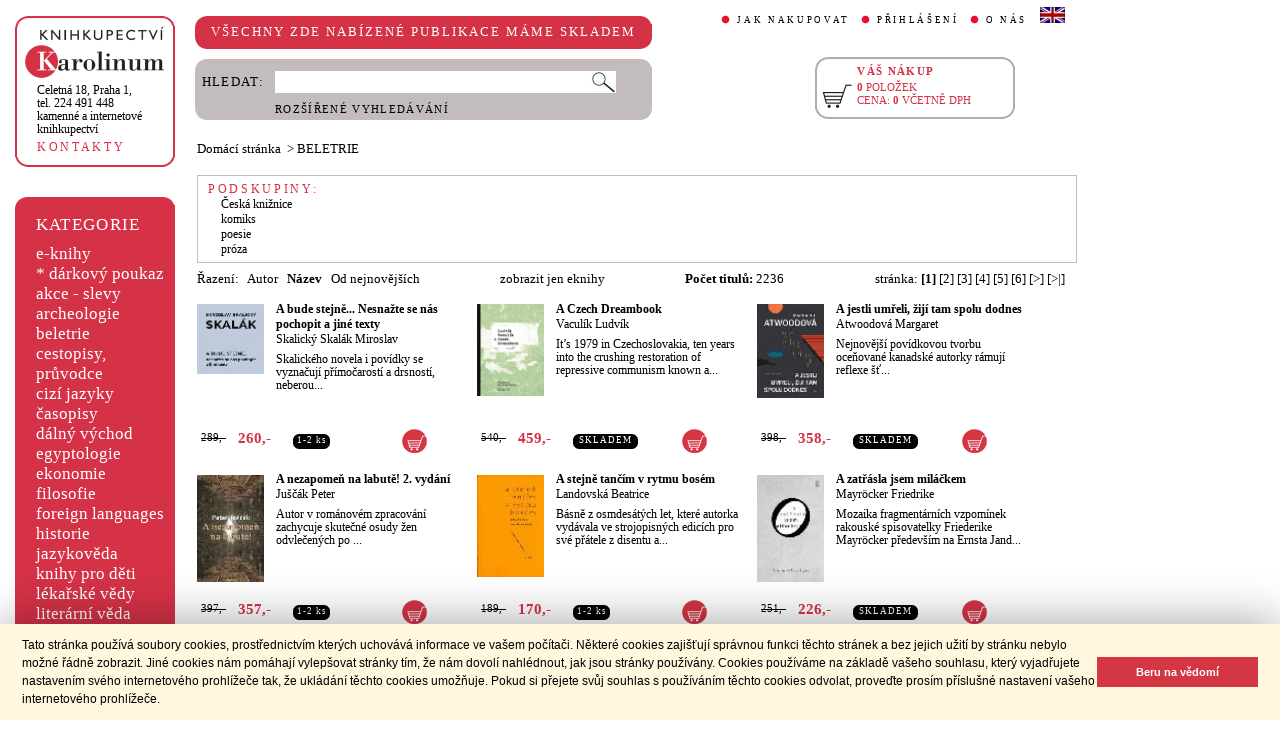

--- FILE ---
content_type: text/html;charset=utf-8
request_url: https://www.cupress.cuni.cz/ink2_ext/index.jsp?include=tituly&idskup=13&trid=naz&smer=asc&eknihy=
body_size: 44512
content:



<!DOCTYPE html>
<html xmlns="http://www.w3.org/1999/xhtml" xml:lang="cs" lang="cs"  manifest="cache.manifest">
<head>
  <meta http-equiv="Content-Type" content="text/html; charset=utf-8" />
  <meta http-equiv="X-UA-Compatible" content="IE=edge">
  
  <link rel="canonical" href="http://selene.int.is.cuni.cz:7777/ink2_ext/index.jsp?include=tituly" />

  <title>BELETRIE | Knihkupectví Karolinum</title>
  <link rel="stylesheet" type="text/css" href="./css/ink.css?2.2.22" />
  <link rel="stylesheet" type="text/css" href="./css/jquery-ui.css?2.2.22" />

  <!--[if lt IE 8]>   <link rel="stylesheet" type="text/css" href="./css/ink_ie7.css?2.2.22" /> <![endif]-->
  <script type="text/javascript" src="./js/ink.js?2.2.22"></script>
  <script type="text/javascript" src="./js/ajax.js?2.2.22"></script>
  <script type="text/javascript" src="js/jquery.js?2.2.22"></script>
  <script type="text/javascript" src="js/jquery-ui.js?2.2.22"></script>

<!-- Begin Cookie Consent plugin -->
<link rel="stylesheet" type="text/css" href="//cdnjs.cloudflare.com/ajax/libs/cookieconsent2/3.0.3/cookieconsent.min.css" />
<script src="//cdnjs.cloudflare.com/ajax/libs/cookieconsent2/3.0.3/cookieconsent.min.js"></script>
<script>
window.addEventListener("load", function(){
window.cookieconsent.initialise({
  "palette": {
    "popup": {
      "background": "#fff8de",
      "text": "#000000"
    },
    "button": {
      "background": "#d43644",
      "text": "#ffffff"
    }
  },
  "showLink": false,
  "content": {
    "message": "Tato stránka používá soubory cookies, prostřednictvím kterých uchovává informace ve vašem počítači. Některé cookies zajišťují správnou funkci těchto stránek a bez jejich užití by stránku nebylo možné řádně zobrazit. Jiné cookies nám pomáhají vylepšovat stránky tím, že nám dovolí nahlédnout, jak jsou stránky používány. Cookies používáme na základě vašeho souhlasu, který vyjadřujete nastavením svého internetového prohlížeče tak, že ukládání těchto cookies umožňuje. Pokud si přejete svůj souhlas s používáním těchto cookies odvolat, proveďte prosím příslušné nastavení vašeho internetového prohlížeče.",
    "dismiss": "Beru na vědomí"
  }
})});
</script>
<!-- End Cookie Consent plugin -->
</head>
<body onload="ZavolejFunkce()" itemscope itemtype="http://schema.org/WebPage">
  <div id="addcarthint" class="hint-style"></div>
  <div id="ramec">
    <!-- leva navigace -->
    <div id="leva_nav">
      <div id="navigace_rc">
      <!-- leva horni -->
      <div class="rc_box">
         <div class="rc_top"><div></div></div>
            <div class="rc_cont" itemtype="http://schema.org/Organization" itemscope>
              <a href="./"> 
                <img src="./img/logo_prod.gif" alt="Knihkupectví Karolinum" height="52" width="140" />
                <span style="display: none;" itemprop="name">Knihkupectví Karolinum</span>
              </a>  
              <p><a class="ln_adr" href="./index.jsp?include=kontakty" title="KONTAKTY"><span itemprop="address">Celetná 18, Praha 1</span>,<br />tel. 224 491 448<br />kamenné a internetové knihkupectví</a></p>
              <p><a href="./index.jsp?include=kontakty" title="KONTAKTY">KONTAKTY</a></p>
            </div>
         <div class="rc_bottom"><div></div></div>
      </div>
      </div>
      <!-- leva prostredni -->
      <div id="navigace_r">
        <div class="bl_r"><div class="br_r"><div class="tl_r"><div class="tr_r"></div>
          <p>KATEGORIE</p>      
          <ul>
            <li><a href="./index.jsp?include=vyhledat&amp;trid=dat&amp;smer=desc&amp;eknihy=V" title="e-knihy">e-knihy </a></li>
                        <li><a href="./index.jsp?include=tituly&amp;idskup=D" title="* dárkový poukaz">* dárkový poukaz</a></li>
            <li><a href="./index.jsp?include=tituly&amp;idskup=0" title="akce - slevy">akce - slevy</a></li>
            <li><a href="./index.jsp?include=tituly&amp;idskup=05" title="archeologie">archeologie</a></li>
            <li><a href="./index.jsp?include=tituly&amp;idskup=13" title="beletrie">beletrie</a></li>
            <li><a href="./index.jsp?include=tituly&amp;idskup=18" title="cestopisy, průvodce">cestopisy, průvodce</a></li>
            <li><a href="./index.jsp?include=tituly&amp;idskup=10" title="cizí jazyky">cizí jazyky</a></li>
            <li><a href="./index.jsp?include=tituly&amp;idskup=cas" title="časopisy">časopisy</a></li>
            <li><a href="./index.jsp?include=tituly&amp;idskup=27" title="dálný východ">dálný východ</a></li>
            <li><a href="./index.jsp?include=tituly&amp;idskup=06" title="egyptologie">egyptologie</a></li>
            <li><a href="./index.jsp?include=tituly&amp;idskup=01e" title="ekonomie">ekonomie</a></li>
            <li><a href="./index.jsp?include=tituly&amp;idskup=19f" title="filosofie">filosofie</a></li>
            <li><a href="./index.jsp?include=tituly&amp;idskup=c" title="foreign languages">foreign languages</a></li>
            <li><a href="./index.jsp?include=tituly&amp;idskup=20h" title="historie">historie</a></li>
            <li><a href="./index.jsp?include=tituly&amp;idskup=12" title="jazykověda">jazykověda</a></li>
            <li><a href="./index.jsp?include=tituly&amp;idskup=25" title="knihy pro děti">knihy pro děti</a></li>
            <li><a href="./index.jsp?include=tituly&amp;idskup=08" title="lékařské vědy">lékařské vědy</a></li>
            <li><a href="./index.jsp?include=tituly&amp;idskup=14" title="literární věda">literární věda</a></li>
            <li><a href="./index.jsp?include=tituly&amp;idskup=00n" title="náboženství">náboženství</a></li>
            <li><a href="./index.jsp?include=tituly&amp;idskup=22pe" title="pedagogika">pedagogika</a></li>
            <li><a href="./index.jsp?include=tituly&amp;idskup=23po" title="politologie">politologie</a></li>
            <li><a href="./index.jsp?include=tituly&amp;idskup=28" title="pomocné vědy hist.">pomocné vědy hist.</a></li>
            <li><a href="./index.jsp?include=tituly&amp;idskup=24pr" title="právo">právo</a></li>
            <li><a href="./index.jsp?include=tituly&amp;idskup=03" title="přírodní vědy">přírodní vědy</a></li>
            <li><a href="./index.jsp?include=tituly&amp;idskup=21p" title="psychologie">psychologie</a></li>
            <li><a href="./index.jsp?include=tituly&amp;idskup=16" title="regionália, npú">regionália, npú</a></li>
            <li><a href="./index.jsp?include=tituly&amp;idskup=02so" title="sociální práce">sociální práce</a></li>
            <li><a href="./index.jsp?include=tituly&amp;idskup=02s" title="sociologie">sociologie</a></li>
            <li><a href="./index.jsp?include=tituly&amp;idskup=11" title="tělovýchova">tělovýchova</a></li>
            <li><a href="./index.jsp?include=tituly&amp;idskup=17" title="učební texty">učební texty</a></li>
            <li><a href="./index.jsp?include=tituly&amp;idskup=09u" title="umění">umění</a></li>

          </ul>
          <p></p>
        </div></div></div>
      </div>
      
      <div id="navigace_nk">
      <!-- leva horni -->
      <div class="rc_box">
         <div class="rc_top"><div></div></div>
            <div class="rc_cont">
              <a href="http://www.karolinum.cz/" title="Nakladateství Karolinum">
                    
                      <img src="img/logobile_NK_cz.jpg" alt="Nakladateství Karolinum" width="140" />
                    
                </a>     
            </div>
         <div class="rc_bottom"><div></div></div>
      </div>
      </div>


      <div id="paticka">
        <p style="display:none;" title="verze: 2.2.22">&#169;&nbsp;Nakladatelství<br />KAROLINUM 2023</p>
        <p>
          <a class="bezpod" href="./rss.jsp" title="RSS kánal s novinkami Knihkupectví Karolinum">RSS&nbsp;<img src="img/rss_feed.gif" alt="RSS" /></a>&nbsp;
          <a class="bezpod" href="http://www.facebook.com/pages/Knihkupectv%C3%AD-Karolinum/191862569945" title="">&nbsp;<img src="img/f_logo.gif" alt="facebook" /></a>
        </p>   
        <br />
        <p>
          <a class="bezpod" href="./index.jsp?include=stranka_duvery" title="stránka důvěry">
            <img src="./img/MUZO/visa.gif" alt="visa" />
            <img src="./img/MUZO/visa_electron.gif" alt="visa" />
            <br />
            <img src="./img/MUZO/maestro.gif" alt="maestro" />
            <img src="./img/MUZO/maestro_electron.gif" alt="maestro" />
          </a>
        </p>
        <p>
          <a href="./index.jsp?include=mail_form" title="webmaster">webmaster</a>
        </p>
      </div> <!-- konec paticky --> 
    </div> <!-- konec leve navigace -->

    <div id="main">
      <!-- hlavicka stranky -->
      <div id="hlavicka">
        <div id="nadpisek">
          <div class="bl_r"><div class="br_r"><div class="tl_r"><div class="tr_r"></div>
            <p>VŠECHNY ZDE NABÍZENÉ PUBLIKACE MÁME SKLADEM</p>
          </div></div></div>
        </div>

        <div id="hlavnav">
          <ul>
            <li id="first"><a href="index.jsp?include=onakupu" title="JAK NAKUPOVAT">JAK NAKUPOVAT</a></li>
            <li>
          
            <a href="./log.jsp" title="PŘIHLÁŠENÍ">PŘIHLÁŠENÍ</a>
          
            </li>
            <li><a href="index.jsp?include=onas" title="O NÁS">O NÁS</a></li>
            <li id="flag"><a href="index.jsp?jazyk=en" title="English">
              <img src="./img/ukflag.gif" alt="English" title="English" height="16" width="25" /></a>
            </li>
          </ul>
          
            <p id="user">&nbsp;</p>
          
        </div>
  
        <div id="hledani">
          <div class="bl_g"><div class="br_g"><div class="tl_g"><div class="tr_g"></div>
            <form id="hled_form" method="post" action="./index.jsp">
              <span id="hled_label">HLEDAT:</span>
              <div><input name="include" value="vyhledat" type="hidden" /></div>
              <p><input id="hled_fld" name="hledani" size="50" type="text" /><input id="hled_btn" type="submit" value="" /></p>
              <hr class="cleaner" />
              <p class="oddel"></p>    
              <p style="padding-top: 0;"><a href="./index.jsp?include=rozsir_vyhl" title="ROZŠÍŘENÉ VYHLEDÁVÁNÍ">ROZŠÍŘENÉ VYHLEDÁVÁNÍ</a></p>
            </form>
  
          </div></div></div>
        </div>
  
        <div id="kosik_h" onclick="location.href='./index.jsp?include=kosik'" title="Zobrazit obsah košíku">
          <div class="gc_box">
             <div class="gc_top"><div></div></div>
                <div class="gc_cont">
                  <a href="./index.jsp?include=kosik" title="Zobrazit obsah košíku">
                    <img src="img/kosik_h.gif" alt="košík" height="26" width="32" />
                  </a>  
                  <h2>VÁŠ NÁKUP</h2><br />
                  <p>
                    <span id="kosik_h_pol">0</span>&nbsp;POLOŽEK<br />
                    CENA:&nbsp;<span id="kosik_h_cena">0</span>&nbsp;VČETNĚ DPH
                  </p>
                  <hr class="cleaner" />
                </div>
             <div class="gc_bottom"><div></div></div>
          </div>
        </div>
  
      <hr class="cleaner" />
      </div> <!-- konec hlavicky-->

      <!-- obsah stranky --> 
      <div id="obsah">

        


  <div id="drobnav">
    <p>
      <a href="./">Domácí stránka</a>

      &nbsp;&gt;
      <a href="./index.jsp?include=tituly&amp;idskup=13&amp;eknihy=">BELETRIE</a>

    </p>  
  </div>

  <div id="podskup">
    <h2 class="nadp_det">PODSKUPINY:</h2>

    <ul>

      <li><a href="./index.jsp?include=tituly&amp;idskup=13.čk&amp;eknihy=">Česká knižnice</a></li>

      <li><a href="./index.jsp?include=tituly&amp;idskup=13.k&amp;eknihy=">komiks</a></li>

      <li><a href="./index.jsp?include=tituly&amp;idskup=13.o&amp;eknihy=">poesie</a></li>

      <li><a href="./index.jsp?include=tituly&amp;idskup=13.pr&amp;eknihy=">próza</a></li>

    </ul>
  </div>

    <div id="seznam_nav">
      <div id="razeni">
        Řazení:&nbsp;&nbsp;

          <a class="neaktraz" href="./index.jsp?include=tituly&amp;idskup=13&amp;eknihy=&amp;trid=aut&amp;smer=asc">Autor</a>&nbsp;&nbsp;

        <a class="aktraz" href="./index.jsp?include=tituly&amp;idskup=13&amp;eknihy=&amp;trid=naz&amp;smer=desc">Název</a>&nbsp;&nbsp;

        <a class="neaktraz" href="./index.jsp?include=tituly&amp;idskup=13&amp;eknihy=&amp;trid=dat&amp;smer=desc">Od nejnovějších</a>
      </div>
      <div id="ebooks_filtr">

          <a class="neaktraz" href="./index.jsp?include=tituly&amp;idskup=13&amp;trid=naz&amp;smer=asc&amp;eknihy=" title="zobrazit jen eknihy ">zobrazit jen eknihy </a>

      </div>
      <div id="poctit">
        <b>Počet titulů:</b>&nbsp;2236
      </div>
      <div id="strankovani">
        stránka:  <b>[1]</b>  <a href="./index.jsp?include=tituly&amp;idskup=13&amp;trid=naz&amp;smer=asc&amp;eknihy=&amp;eknihy=&amp;stranka=1">[2]</a>  <a href="./index.jsp?include=tituly&amp;idskup=13&amp;trid=naz&amp;smer=asc&amp;eknihy=&amp;eknihy=&amp;stranka=2">[3]</a>  <a href="./index.jsp?include=tituly&amp;idskup=13&amp;trid=naz&amp;smer=asc&amp;eknihy=&amp;eknihy=&amp;stranka=3">[4]</a>  <a href="./index.jsp?include=tituly&amp;idskup=13&amp;trid=naz&amp;smer=asc&amp;eknihy=&amp;eknihy=&amp;stranka=4">[5]</a>  <a href="./index.jsp?include=tituly&amp;idskup=13&amp;trid=naz&amp;smer=asc&amp;eknihy=&amp;eknihy=&amp;stranka=5">[6]</a>  <a href="./index.jsp?include=tituly&amp;idskup=13&amp;trid=naz&amp;smer=asc&amp;eknihy=&amp;eknihy=&amp;stranka=1" title="O stránku vpřed">[>]</a>  <a href="./index.jsp?include=tituly&amp;idskup=13&amp;trid=naz&amp;smer=asc&amp;eknihy=&amp;eknihy=&amp;stranka=149" title="Na konec">[>|]</a> 
      </div>
    </div>
    
    <div id="seznam">

      <div id="sez_titul">
        <div id="seztit_ls">
           
          <a href="./index.jsp?include=podrobnosti&amp;id=535151" title="A bude stejně... Nesnažte se nás pochopit a jiné texty">
           
            <img src="./getImg.jsp?id=535151&amp;prez=22&amp;poradi=0" class="vlevo" alt="Detail knihyA bude stejně... Nesnažte se nás pochopit a jiné texty" width="67" /> 
      
          </a>   
      
        </div>
        <h3>
          <a href="./index.jsp?include=podrobnosti&amp;id=535151" title="A bude stejně... Nesnažte se nás pochopit a jiné texty">
            A bude stejně... Nesnažte se nás pochopit a jiné texty
          </a>
        </h3>
        <h4>
          <a  href="index.jsp?include=autorTituly&amp;id=270579" title="Knihy od autora Skalický Skalák Miroslav">Skalický Skalák Miroslav</a>  
        </h4>
        <p>Skalického novela i povídky se vyznačují přímočarostí a drsností, neberou...</p>
    
        <div id="seztit_dole">
          <div class="ceny">
            <!-- h5 class="dopcena">
              -10%
              <span class="puvcena">289,-</span>
            </h5 -->
            <h5 class="dopcena" title="doporučená cena">
              <span class="puvcena">289,-</span>
            </h5>
            <h5 class="vasecena" title="cena v e-shopu">
              260,-
            </h5>
            <!-- img class="cenainfo" src="img/cinfo.png" alt="cena v e-shopu" title="cena v e-shopu" height="17" width="17" /-->
          </div>  
          <div style="width: 4em;" class="infobtn" itemprop="availability"><div class="infobtn_l"><div class="infobtn_r"><div>1-2 ks</div></div></div></div>

          <div class="kosikvpravo">
            <a href="javascript:vlozTitKosik(535151,'Titul byl vložen do košíku')" title="Vložit titul do košíku">
              <img class="kosik" src="img/kosik.gif" alt="Vložit titul do košíku" height="25" width="25" />
            </a>
          </div>
          
        </div>
        <hr class="cleaner" />
      </div>

      <div id="sez_titul">
        <div id="seztit_ls">
           
          <a href="./index.jsp?include=podrobnosti&amp;id=452730" title="A Czech Dreambook">
           
            <img src="./getImg.jsp?id=452730&amp;prez=22&amp;poradi=0" class="vlevo" alt="Detail knihyA Czech Dreambook" width="67" /> 
      
          </a>   
      
        </div>
        <h3>
          <a href="./index.jsp?include=podrobnosti&amp;id=452730" title="A Czech Dreambook">
            A Czech Dreambook
          </a>
        </h3>
        <h4>
          <a  href="index.jsp?include=autorTituly&amp;id=119780" title="Knihy od autora Vaculík Ludvík">Vaculík Ludvík</a>  
        </h4>
        <p>It’s 1979 in Czechoslovakia, ten years into the crushing restoration of repressive communism known a...</p>
    
        <div id="seztit_dole">
          <div class="ceny">
            <!-- h5 class="dopcena">
              -15%
              <span class="puvcena">540,-</span>
            </h5 -->
            <h5 class="dopcena" title="doporučená cena">
              <span class="puvcena">540,-</span>
            </h5>
            <h5 class="vasecena" title="cena v e-shopu">
              459,-
            </h5>
            <!-- img class="cenainfo" src="img/cinfo.png" alt="cena v e-shopu" title="cena v e-shopu" height="17" width="17" /-->
          </div>  
          <div style="width: 7em;" class="infobtn" itemprop="availability"><div class="infobtn_l"><div class="infobtn_r"><div>SKLADEM</div></div></div></div>

          <div class="kosikvpravo">
            <a href="javascript:vlozTitKosik(452730,'Titul byl vložen do košíku')" title="Vložit titul do košíku">
              <img class="kosik" src="img/kosik.gif" alt="Vložit titul do košíku" height="25" width="25" />
            </a>
          </div>
          
        </div>
        <hr class="cleaner" />
      </div>

      <div id="sez_titul">
        <div id="seztit_ls">
           
          <a href="./index.jsp?include=podrobnosti&amp;id=628817" title="A jestli umřeli, žijí tam spolu dodnes">
           
            <img src="./getImg.jsp?id=628817&amp;prez=22&amp;poradi=0" class="vlevo" alt="Detail knihyA jestli umřeli, žijí tam spolu dodnes" width="67" /> 
      
          </a>   
      
        </div>
        <h3>
          <a href="./index.jsp?include=podrobnosti&amp;id=628817" title="A jestli umřeli, žijí tam spolu dodnes">
            A jestli umřeli, žijí tam spolu dodnes
          </a>
        </h3>
        <h4>
          <a  href="index.jsp?include=autorTituly&amp;id=125146" title="Knihy od autora Atwoodová Margaret">Atwoodová Margaret</a>  
        </h4>
        <p>Nejnovější povídkovou tvorbu oceňované kanadské autorky rámují reflexe šť...</p>
    
        <div id="seztit_dole">
          <div class="ceny">
            <!-- h5 class="dopcena">
              -10%
              <span class="puvcena">398,-</span>
            </h5 -->
            <h5 class="dopcena" title="doporučená cena">
              <span class="puvcena">398,-</span>
            </h5>
            <h5 class="vasecena" title="cena v e-shopu">
              358,-
            </h5>
            <!-- img class="cenainfo" src="img/cinfo.png" alt="cena v e-shopu" title="cena v e-shopu" height="17" width="17" /-->
          </div>  
          <div style="width: 7em;" class="infobtn" itemprop="availability"><div class="infobtn_l"><div class="infobtn_r"><div>SKLADEM</div></div></div></div>

          <div class="kosikvpravo">
            <a href="javascript:vlozTitKosik(628817,'Titul byl vložen do košíku')" title="Vložit titul do košíku">
              <img class="kosik" src="img/kosik.gif" alt="Vložit titul do košíku" height="25" width="25" />
            </a>
          </div>
          
        </div>
        <hr class="cleaner" />
      </div>

      <div id="sez_titul">
        <div id="seztit_ls">
           
          <a href="./index.jsp?include=podrobnosti&amp;id=508082" title="A nezapomeň na labutě! 2. vydání">
           
            <img src="./getImg.jsp?id=508082&amp;prez=22&amp;poradi=0" class="vlevo" alt="Detail knihyA nezapomeň na labutě! 2. vydání" width="67" /> 
      
          </a>   
      
        </div>
        <h3>
          <a href="./index.jsp?include=podrobnosti&amp;id=508082" title="A nezapomeň na labutě! 2. vydání">
            A nezapomeň na labutě! 2. vydání
          </a>
        </h3>
        <h4>
          <a  href="index.jsp?include=autorTituly&amp;id=226506" title="Knihy od autora Juščák Peter">Juščák Peter</a>  
        </h4>
        <p>Autor v románovém zpracování zachycuje skutečné osudy žen odvlečených po ...</p>
    
        <div id="seztit_dole">
          <div class="ceny">
            <!-- h5 class="dopcena">
              -10%
              <span class="puvcena">397,-</span>
            </h5 -->
            <h5 class="dopcena" title="doporučená cena">
              <span class="puvcena">397,-</span>
            </h5>
            <h5 class="vasecena" title="cena v e-shopu">
              357,-
            </h5>
            <!-- img class="cenainfo" src="img/cinfo.png" alt="cena v e-shopu" title="cena v e-shopu" height="17" width="17" /-->
          </div>  
          <div style="width: 4em;" class="infobtn" itemprop="availability"><div class="infobtn_l"><div class="infobtn_r"><div>1-2 ks</div></div></div></div>

          <div class="kosikvpravo">
            <a href="javascript:vlozTitKosik(508082,'Titul byl vložen do košíku')" title="Vložit titul do košíku">
              <img class="kosik" src="img/kosik.gif" alt="Vložit titul do košíku" height="25" width="25" />
            </a>
          </div>
          
        </div>
        <hr class="cleaner" />
      </div>

      <div id="sez_titul">
        <div id="seztit_ls">
           
          <a href="./index.jsp?include=podrobnosti&amp;id=378687" title="A stejně tančím v rytmu bosém">
           
            <img src="./getImg.jsp?id=378687&amp;prez=22&amp;poradi=0" class="vlevo" alt="Detail knihyA stejně tančím v rytmu bosém" width="67" /> 
      
          </a>   
      
        </div>
        <h3>
          <a href="./index.jsp?include=podrobnosti&amp;id=378687" title="A stejně tančím v rytmu bosém">
            A stejně tančím v rytmu bosém
          </a>
        </h3>
        <h4>
          <a  href="index.jsp?include=autorTituly&amp;id=203318" title="Knihy od autora Landovská Beatrice">Landovská Beatrice</a>  
        </h4>
        <p>Básně z osmdesátých let, které autorka vydávala ve strojopisných edicích pro své přátele z disentu a...</p>
    
        <div id="seztit_dole">
          <div class="ceny">
            <!-- h5 class="dopcena">
              -10%
              <span class="puvcena">189,-</span>
            </h5 -->
            <h5 class="dopcena" title="doporučená cena">
              <span class="puvcena">189,-</span>
            </h5>
            <h5 class="vasecena" title="cena v e-shopu">
              170,-
            </h5>
            <!-- img class="cenainfo" src="img/cinfo.png" alt="cena v e-shopu" title="cena v e-shopu" height="17" width="17" /-->
          </div>  
          <div style="width: 4em;" class="infobtn" itemprop="availability"><div class="infobtn_l"><div class="infobtn_r"><div>1-2 ks</div></div></div></div>

          <div class="kosikvpravo">
            <a href="javascript:vlozTitKosik(378687,'Titul byl vložen do košíku')" title="Vložit titul do košíku">
              <img class="kosik" src="img/kosik.gif" alt="Vložit titul do košíku" height="25" width="25" />
            </a>
          </div>
          
        </div>
        <hr class="cleaner" />
      </div>

      <div id="sez_titul">
        <div id="seztit_ls">
           
          <a href="./index.jsp?include=podrobnosti&amp;id=558330" title="A zatřásla jsem miláčkem">
           
            <img src="./getImg.jsp?id=558330&amp;prez=22&amp;poradi=0" class="vlevo" alt="Detail knihyA zatřásla jsem miláčkem" width="67" /> 
      
          </a>   
      
        </div>
        <h3>
          <a href="./index.jsp?include=podrobnosti&amp;id=558330" title="A zatřásla jsem miláčkem">
            A zatřásla jsem miláčkem
          </a>
        </h3>
        <h4>
          <a  href="index.jsp?include=autorTituly&amp;id=272262" title="Knihy od autora Mayröcker Friedrike">Mayröcker Friedrike</a>  
        </h4>
        <p>Mozaika fragmentárních vzpomínek rakouské spisovatelky Friederike Mayröcker především na Ernsta Jand...</p>
    
        <div id="seztit_dole">
          <div class="ceny">
            <!-- h5 class="dopcena">
              -10%
              <span class="puvcena">251,-</span>
            </h5 -->
            <h5 class="dopcena" title="doporučená cena">
              <span class="puvcena">251,-</span>
            </h5>
            <h5 class="vasecena" title="cena v e-shopu">
              226,-
            </h5>
            <!-- img class="cenainfo" src="img/cinfo.png" alt="cena v e-shopu" title="cena v e-shopu" height="17" width="17" /-->
          </div>  
          <div style="width: 7em;" class="infobtn" itemprop="availability"><div class="infobtn_l"><div class="infobtn_r"><div>SKLADEM</div></div></div></div>

          <div class="kosikvpravo">
            <a href="javascript:vlozTitKosik(558330,'Titul byl vložen do košíku')" title="Vložit titul do košíku">
              <img class="kosik" src="img/kosik.gif" alt="Vložit titul do košíku" height="25" width="25" />
            </a>
          </div>
          
        </div>
        <hr class="cleaner" />
      </div>

      <div id="sez_titul">
        <div id="seztit_ls">
           
          <a href="./index.jsp?include=podrobnosti&amp;id=547055" title="A znovu láska">
           
            <img src="./getImg.jsp?id=547055&amp;prez=22&amp;poradi=0" class="vlevo" alt="Detail knihyA znovu láska" width="67" /> 
      
          </a>   
      
        </div>
        <h3>
          <a href="./index.jsp?include=podrobnosti&amp;id=547055" title="A znovu láska">
            A znovu láska
          </a>
        </h3>
        <h4>
          <a  href="index.jsp?include=autorTituly&amp;id=112387" title="Knihy od autora Skácel Jan">Skácel Jan</a>  
        </h4>
        <p>A znovu láska je posledním dílem Jana Skácela a její podoba měla být původně trochu jiná. Vybrané mi...</p>
    
        <div id="seztit_dole">
          <div class="ceny">
            <!-- h5 class="dopcena">
              -10%
              <span class="puvcena">229,-</span>
            </h5 -->
            <h5 class="dopcena" title="doporučená cena">
              <span class="puvcena">229,-</span>
            </h5>
            <h5 class="vasecena" title="cena v e-shopu">
              206,-
            </h5>
            <!-- img class="cenainfo" src="img/cinfo.png" alt="cena v e-shopu" title="cena v e-shopu" height="17" width="17" /-->
          </div>  
          <div style="width: 4em;" class="infobtn" itemprop="availability"><div class="infobtn_l"><div class="infobtn_r"><div>1-2 ks</div></div></div></div>

          <div class="kosikvpravo">
            <a href="javascript:vlozTitKosik(547055,'Titul byl vložen do košíku')" title="Vložit titul do košíku">
              <img class="kosik" src="img/kosik.gif" alt="Vložit titul do košíku" height="25" width="25" />
            </a>
          </div>
          
        </div>
        <hr class="cleaner" />
      </div>

      <div id="sez_titul">
        <div id="seztit_ls">
           
          <a href="./index.jsp?include=podrobnosti&amp;id=593428" title="Abeceda">
           
            <img src="./getImg.jsp?id=593428&amp;prez=22&amp;poradi=0" class="vlevo" alt="Detail knihyAbeceda" width="67" /> 
      
          </a>   
      
        </div>
        <h3>
          <a href="./index.jsp?include=podrobnosti&amp;id=593428" title="Abeceda">
            Abeceda
          </a>
        </h3>
        <h4>
          <a  href="index.jsp?include=autorTituly&amp;id=114038" title="Knihy od autora Nezval Vítězslav">Nezval Vítězslav</a>  
        </h4>
        <p>Reprint zásadního díla české literární a výtvarné avantgardy. Bezmála před sto lety, roku 1924, byl ...</p>
    
        <div id="seztit_dole">
          <div class="ceny">
            <!-- h5 class="dopcena">
              -10%
              <span class="puvcena">399,-</span>
            </h5 -->
            <h5 class="dopcena" title="doporučená cena">
              <span class="puvcena">399,-</span>
            </h5>
            <h5 class="vasecena" title="cena v e-shopu">
              359,-
            </h5>
            <!-- img class="cenainfo" src="img/cinfo.png" alt="cena v e-shopu" title="cena v e-shopu" height="17" width="17" /-->
          </div>  
          <div style="width: 7em;" class="infobtn" itemprop="availability"><div class="infobtn_l"><div class="infobtn_r"><div>SKLADEM</div></div></div></div>

          <div class="kosikvpravo">
            <a href="javascript:vlozTitKosik(593428,'Titul byl vložen do košíku')" title="Vložit titul do košíku">
              <img class="kosik" src="img/kosik.gif" alt="Vložit titul do košíku" height="25" width="25" />
            </a>
          </div>
          
        </div>
        <hr class="cleaner" />
      </div>

      <div id="sez_titul">
        <div id="seztit_ls">
           
          <a href="./index.jsp?include=podrobnosti&amp;id=697852" title="Achilleova píseň">
           
            <img src="./getImg.jsp?id=697852&amp;prez=22&amp;poradi=0" class="vlevo" alt="Detail knihyAchilleova píseň" width="67" /> 
      
          </a>   
      
        </div>
        <h3>
          <a href="./index.jsp?include=podrobnosti&amp;id=697852" title="Achilleova píseň">
            Achilleova píseň
          </a>
        </h3>
        <h4>
          <a  href="index.jsp?include=autorTituly&amp;id=270705" title="Knihy od autora Miller Madeline">Miller Madeline</a>  
        </h4>
        <p>Řecko v časech hrdinů. Patroklos, nešikovný mladý princ, byl vyhoštěn do království Fthie, kde žije ...</p>
    
        <div id="seztit_dole">
          <div class="ceny">
            <!-- h5 class="dopcena">
              -10%
              <span class="puvcena">499,-</span>
            </h5 -->
            <h5 class="dopcena" title="doporučená cena">
              <span class="puvcena">499,-</span>
            </h5>
            <h5 class="vasecena" title="cena v e-shopu">
              449,-
            </h5>
            <!-- img class="cenainfo" src="img/cinfo.png" alt="cena v e-shopu" title="cena v e-shopu" height="17" width="17" /-->
          </div>  
          <div style="width: 4em;" class="infobtn" itemprop="availability"><div class="infobtn_l"><div class="infobtn_r"><div>1-2 ks</div></div></div></div>

          <div class="kosikvpravo">
            <a href="javascript:vlozTitKosik(697852,'Titul byl vložen do košíku')" title="Vložit titul do košíku">
              <img class="kosik" src="img/kosik.gif" alt="Vložit titul do košíku" height="25" width="25" />
            </a>
          </div>
          
        </div>
        <hr class="cleaner" />
      </div>

      <div id="sez_titul">
        <div id="seztit_ls">
           
          <a href="./index.jsp?include=podrobnosti&amp;id=300534" title="Ad acta">
           
            <img src="./getImg.jsp?id=300534&amp;prez=22&amp;poradi=0" class="vlevo" alt="Detail knihyAd acta" width="67" /> 
      
          </a>   
      
        </div>
        <h3>
          <a href="./index.jsp?include=podrobnosti&amp;id=300534" title="Ad acta">
            Ad acta
          </a>
        </h3>
        <h4>
          <a  href="index.jsp?include=autorTituly&amp;id=113724" title="Knihy od autora Ouředník Patrik">Ouředník Patrik</a>  
        </h4>
        <p>Experimentální próza Patrika Ouředníka, jejíž děj je zasazen do současné Prahy. Na půdorysu fabulačn...</p>
    
        <div id="seztit_dole">
          <div class="ceny">
            <!-- h5 class="dopcena">
              -10%
              <span class="puvcena">249,-</span>
            </h5 -->
            <h5 class="dopcena" title="doporučená cena">
              <span class="puvcena">249,-</span>
            </h5>
            <h5 class="vasecena" title="cena v e-shopu">
              224,-
            </h5>
            <!-- img class="cenainfo" src="img/cinfo.png" alt="cena v e-shopu" title="cena v e-shopu" height="17" width="17" /-->
          </div>  
          <div style="width: 4em;" class="infobtn" itemprop="availability"><div class="infobtn_l"><div class="infobtn_r"><div>1-2 ks</div></div></div></div>

          <div class="kosikvpravo">
            <a href="javascript:vlozTitKosik(300534,'Titul byl vložen do košíku')" title="Vložit titul do košíku">
              <img class="kosik" src="img/kosik.gif" alt="Vložit titul do košíku" height="25" width="25" />
            </a>
          </div>
          
        </div>
        <hr class="cleaner" />
      </div>

      <div id="sez_titul">
        <div id="seztit_ls">
           
          <a href="./index.jsp?include=podrobnosti&amp;id=555468" title="Ada">
           
            <img src="./getImg.jsp?id=555468&amp;prez=22&amp;poradi=0" class="vlevo" alt="Detail knihyAda" width="67" /> 
      
          </a>   
      
        </div>
        <h3>
          <a href="./index.jsp?include=podrobnosti&amp;id=555468" title="Ada">
            Ada
          </a>
        </h3>
        <h4>
          <a  href="index.jsp?include=autorTituly&amp;id=196243" title="Knihy od autora Jonášová Veronika">Jonášová Veronika</a>  
        </h4>
        <p>Anastázie je mladá novinářka, momentálně ne zrovna šťastná. Opustil ji partner, v práci se ztrapnila...</p>
    
        <div id="seztit_dole">
          <div class="ceny">
            <!-- h5 class="dopcena">
              -10%
              <span class="puvcena">348,-</span>
            </h5 -->
            <h5 class="dopcena" title="doporučená cena">
              <span class="puvcena">348,-</span>
            </h5>
            <h5 class="vasecena" title="cena v e-shopu">
              313,-
            </h5>
            <!-- img class="cenainfo" src="img/cinfo.png" alt="cena v e-shopu" title="cena v e-shopu" height="17" width="17" /-->
          </div>  
          <div style="width: 4em;" class="infobtn" itemprop="availability"><div class="infobtn_l"><div class="infobtn_r"><div>1-2 ks</div></div></div></div>

          <div class="kosikvpravo">
            <a href="javascript:vlozTitKosik(555468,'Titul byl vložen do košíku')" title="Vložit titul do košíku">
              <img class="kosik" src="img/kosik.gif" alt="Vložit titul do košíku" height="25" width="25" />
            </a>
          </div>
          
        </div>
        <hr class="cleaner" />
      </div>

      <div id="sez_titul">
        <div id="seztit_ls">
           
          <a href="./index.jsp?include=podrobnosti&amp;id=348668" title="Advent">
           
            <img src="./getImg.jsp?id=348668&amp;prez=22&amp;poradi=0" class="vlevo" alt="Detail knihyAdvent" width="67" /> 
      
          </a>   
      
        </div>
        <h3>
          <a href="./index.jsp?include=podrobnosti&amp;id=348668" title="Advent">
            Advent
          </a>
        </h3>
        <h4>
          <a  href="index.jsp?include=autorTituly&amp;id=196613" title="Knihy od autora Gunnarsson Gunnar">Gunnarsson Gunnar</a>  
        </h4>
        <p>Novela Advent Islanďana Gunnara Gunnarssona (1889-1975) je malá perla světové literatury. Prostý, a ...</p>
    
        <div id="seztit_dole">
          <div class="ceny">
            <!-- h5 class="dopcena">
              -10%
              <span class="puvcena">188,-</span>
            </h5 -->
            <h5 class="dopcena" title="doporučená cena">
              <span class="puvcena">188,-</span>
            </h5>
            <h5 class="vasecena" title="cena v e-shopu">
              169,-
            </h5>
            <!-- img class="cenainfo" src="img/cinfo.png" alt="cena v e-shopu" title="cena v e-shopu" height="17" width="17" /-->
          </div>  
          <div style="width: 7em;" class="infobtn" itemprop="availability"><div class="infobtn_l"><div class="infobtn_r"><div>SKLADEM</div></div></div></div>

          <div class="kosikvpravo">
            <a href="javascript:vlozTitKosik(348668,'Titul byl vložen do košíku')" title="Vložit titul do košíku">
              <img class="kosik" src="img/kosik.gif" alt="Vložit titul do košíku" height="25" width="25" />
            </a>
          </div>
          
        </div>
        <hr class="cleaner" />
      </div>

      <div id="sez_titul">
        <div id="seztit_ls">
           
          <a href="./index.jsp?include=podrobnosti&amp;id=563540" title="Africké dojmy">
           
            <img src="./getImg.jsp?id=563540&amp;prez=22&amp;poradi=0" class="vlevo" alt="Detail knihyAfrické dojmy" width="67" /> 
      
          </a>   
      
        </div>
        <h3>
          <a href="./index.jsp?include=podrobnosti&amp;id=563540" title="Africké dojmy">
            Africké dojmy
          </a>
        </h3>
        <h4>
          <a  href="index.jsp?include=autorTituly&amp;id=133895" title="Knihy od autora Roussel Raymond">Roussel Raymond</a>  
        </h4>
        <p>V Afrických dojmech, svém přelomovém a pravděpodobně nejznámějším díle, doslovném literárním tavicím...</p>
    
        <div id="seztit_dole">
          <div class="ceny">
            <!-- h5 class="dopcena">
              -10%
              <span class="puvcena">661,-</span>
            </h5 -->
            <h5 class="dopcena" title="doporučená cena">
              <span class="puvcena">661,-</span>
            </h5>
            <h5 class="vasecena" title="cena v e-shopu">
              595,-
            </h5>
            <!-- img class="cenainfo" src="img/cinfo.png" alt="cena v e-shopu" title="cena v e-shopu" height="17" width="17" /-->
          </div>  
          <div style="width: 4em;" class="infobtn" itemprop="availability"><div class="infobtn_l"><div class="infobtn_r"><div>1-2 ks</div></div></div></div>

          <div class="kosikvpravo">
            <a href="javascript:vlozTitKosik(563540,'Titul byl vložen do košíku')" title="Vložit titul do košíku">
              <img class="kosik" src="img/kosik.gif" alt="Vložit titul do košíku" height="25" width="25" />
            </a>
          </div>
          
        </div>
        <hr class="cleaner" />
      </div>

      <div id="sez_titul">
        <div id="seztit_ls">
           
          <a href="./index.jsp?include=podrobnosti&amp;id=683986" title="Agatha Christie">
           
            <img src="./getImg.jsp?id=683986&amp;prez=22&amp;poradi=0" class="vlevo" alt="Detail knihyAgatha Christie" width="67" /> 
      
          </a>   
      
        </div>
        <h3>
          <a href="./index.jsp?include=podrobnosti&amp;id=683986" title="Agatha Christie">
            Agatha Christie
          </a>
        </h3>
        <h4>
          <a  href="index.jsp?include=autorTituly&amp;id=284499" title="Knihy od autora Lieder Susanne">Lieder Susanne</a>  
        </h4>
        <p>"Můj milý Poirote, ve skutečnosti to s vámi bylo často vážně k uzoufání. Ale díky Vám, drahý Hercule...</p>
    
        <div id="seztit_dole">
          <div class="ceny">
            <!-- h5 class="dopcena">
              -10%
              <span class="puvcena">429,-</span>
            </h5 -->
            <h5 class="dopcena" title="doporučená cena">
              <span class="puvcena">429,-</span>
            </h5>
            <h5 class="vasecena" title="cena v e-shopu">
              386,-
            </h5>
            <!-- img class="cenainfo" src="img/cinfo.png" alt="cena v e-shopu" title="cena v e-shopu" height="17" width="17" /-->
          </div>  
          <div style="width: 4em;" class="infobtn" itemprop="availability"><div class="infobtn_l"><div class="infobtn_r"><div>1-2 ks</div></div></div></div>

          <div class="kosikvpravo">
            <a href="javascript:vlozTitKosik(683986,'Titul byl vložen do košíku')" title="Vložit titul do košíku">
              <img class="kosik" src="img/kosik.gif" alt="Vložit titul do košíku" height="25" width="25" />
            </a>
          </div>
          
        </div>
        <hr class="cleaner" />
      </div>

      <div id="sez_titul">
        <div id="seztit_ls">
           
          <a href="./index.jsp?include=podrobnosti&amp;id=593532" title="Agatha Christie. Tajuplná žena">
           
            <img src="./getImg.jsp?id=593532&amp;prez=22&amp;poradi=0" class="vlevo" alt="Detail knihyAgatha Christie. Tajuplná žena" width="67" /> 
      
          </a>   
      
        </div>
        <h3>
          <a href="./index.jsp?include=podrobnosti&amp;id=593532" title="Agatha Christie. Tajuplná žena">
            Agatha Christie. Tajuplná žena
          </a>
        </h3>
        <h4>
          <a  href="index.jsp?include=autorTituly&amp;id=222700" title="Knihy od autora Worsleyová Lucy">Worsleyová Lucy</a>  
        </h4>
        <p>Agatha Christie byla geniální autorkou mnoha slavných detektivních románů...</p>
    
        <div id="seztit_dole">
          <div class="ceny">
            <!-- h5 class="dopcena">
              -10%
              <span class="puvcena">520,-</span>
            </h5 -->
            <h5 class="dopcena" title="doporučená cena">
              <span class="puvcena">520,-</span>
            </h5>
            <h5 class="vasecena" title="cena v e-shopu">
              468,-
            </h5>
            <!-- img class="cenainfo" src="img/cinfo.png" alt="cena v e-shopu" title="cena v e-shopu" height="17" width="17" /-->
          </div>  
          <div style="width: 4em;" class="infobtn" itemprop="availability"><div class="infobtn_l"><div class="infobtn_r"><div>1-2 ks</div></div></div></div>

          <div class="kosikvpravo">
            <a href="javascript:vlozTitKosik(593532,'Titul byl vložen do košíku')" title="Vložit titul do košíku">
              <img class="kosik" src="img/kosik.gif" alt="Vložit titul do košíku" height="25" width="25" />
            </a>
          </div>
          
        </div>
        <hr class="cleaner" />
      </div>

    </div> <!-- konec seznamu titulu -->
    

      </div> <!-- konec obsahu -->
      <hr class="cleaner" />
    </div> <!-- konec main -->
  </div> <!-- konec ramce -->

  <script type="text/javascript">
     refreshKosik();
  </script>  
  <script type="text/javascript">
  
    var _gaq = _gaq || [];
    _gaq.push(['_setAccount', 'UA-26454850-1']);
    _gaq.push(['_trackPageview']);
  
    (function() {
      var ga = document.createElement('script'); ga.type = 'text/javascript'; ga.async = true;
      ga.src = ('https:' == document.location.protocol ? 'https://ssl' : 'http://www') + '.google-analytics.com/ga.js';
      var s = document.getElementsByTagName('script')[0]; s.parentNode.insertBefore(ga, s);
    })();
  
  </script>
</body>
</html>
